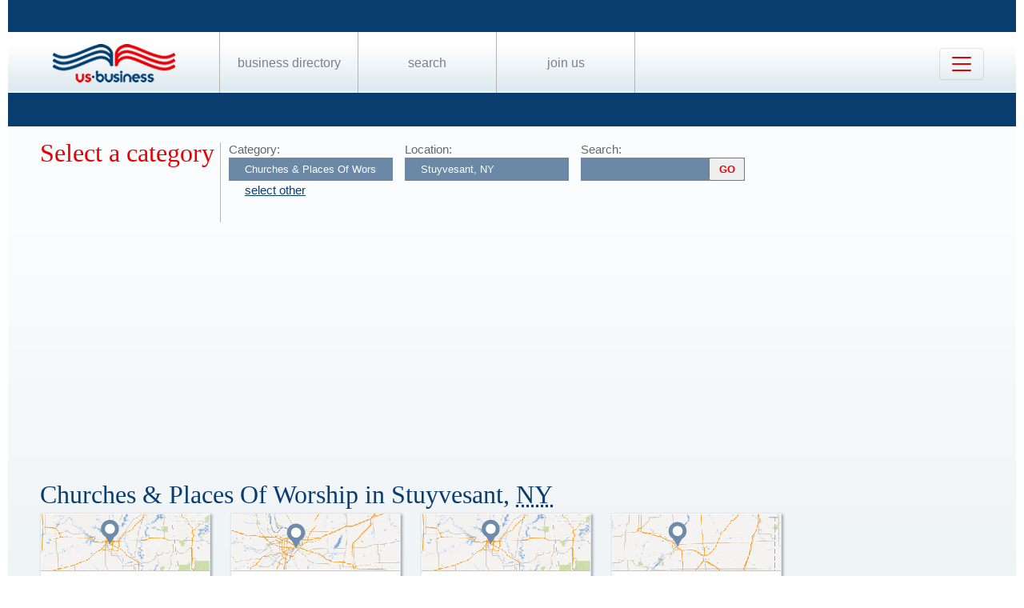

--- FILE ---
content_type: text/html; charset=UTF-8
request_url: https://us-business.info/directory/stuyvesant-ny/churches_and_places_of_worship/
body_size: 3481
content:
<!DOCTYPE html>
<html lang="en-US">
<head>
	<meta charset="utf-8"/>
	<meta name="viewport" content="width=device-width, initial-scale=.88, maximum-scale=1"/>
	<meta name="description" content="Results listings related to Churches & Places Of Worship in Stuyvesant on US-business.info. See contacts, phone numbers, directions, hours and more for the best Churches & Places Of Worship in Stuyvesant, NY."/>	<title>Churches & Places Of Worship in Stuyvesant, NY | US Business Directory</title>

	<link rel="apple-touch-icon" sizes="180x180" href="/apple-touch-icon.png"/>
	<link rel="icon" type="image/png" href="/favicon-32x32.png" sizes="32x32"/>
	<link rel="icon" type="image/png" href="/favicon-16x16.png" sizes="16x16"/>
	<link rel="manifest" href="/manifest.json"/>
	<link rel="mask-icon" href="/safari-pinned-tab.svg" color="#0a3d6f"/>
	<meta name="apple-mobile-web-app-title" content="US Business Directory"/>
	<meta name="application-name" content="US Business Directory"/>
	<meta name="theme-color" content="#ffffff"/>

	<link rel="profile" href="https://microformats.org/profile/hcard" />
		
		<!--[if IE]><script src="https://html5shiv.googlecode.com/svn/trunk/html5.js"></script><![endif]-->
	<!--[if lt IE 9]><script src="https://css3-mediaqueries-js.googlecode.com/svn/trunk/css3-mediaqueries.js"></script><![endif]-->
		
		<link rel="stylesheet" href="/css/main.min.css?v=28" />
	
		</head>
<body>
	<header id="page_header" class="blue">
		<nav>
			<div id="dLogo"><a href="/"><img alt="Homepage" src="/img/logo.png"/></a></div>
			<ul>
				<li><a href="/directory/">Business Directory</a></li>
				<li><a href="/search/">Search</a></li>
				<li><a href="/join/">Join Us</a></li>
			</ul>
			<button class="navbar-toggler" type="button" data-target="#nbMenu" aria-label="Toggle navigation">
				<span class="navbar-toggler-icon"></span>
			</button>
		</nav>
		<div id="nbMenu" class="collapse" style="display:none;">
			<ul>
				<li><a href="/directory/">Business Directory</a></li>
				<li><a href="/search/">Search</a></li>
				<li><a href="/join/">Join Us</a></li>
				<li><a href="/about/">About Us</a></li>
				<li><a href="/privacy/">Privacy</a></li>
				<li><a href="/faq/">FAQ</a></li>
				<li><a href="/feedback/">Feedback</a></li>
			</ul>
		</div>
		<form id="fSearchHeader" class="none" action="/search/" method="get">
			<div>
				<input name="q" type="text" value="" />
				<input name="lid" type="hidden" value="0" />
				<input name="type" type="hidden" value="" />
				<input type="submit" title="search" value="" />
			</div>
			<br class="clear"/>
		</form>
	</header>

	<section id="page_content">	<article class="filter filter2">
		<header><span class="title">Select a category</span></header>
		<div class="input">
			<label for="category">Category:</label>
			<input name="category" type="text" value="Churches &amp; Places Of Worship" placeholder="select a category" />
			<a id="clearCategory" href="#" onclick="$(this).hide().parent().find('input').val('').focus().keydown(); return false;">select other</a>
		</div>
		<div class="input">
			<label for="location">Location:</label>
			<input name="location" type="text" value="Stuyvesant, NY" data-lid="19795" required placeholder="enter a location"/>
		</div>
		<div class="input">
			<form action="/search/?lid=19795" method="get">
				<label for="q">Search:</label>
				<input name="q" type="text" value="" />
				<input type="submit" title="search" value="GO"/>
			</form>
		</div>
		<br class="clear" />
		<script async src="https://pagead2.googlesyndication.com/pagead/js/adsbygoogle.js?client=ca-pub-9784921475562406" crossorigin="anonymous"></script>
<ins class="adsbygoogle"
     style="display:block"
     data-ad-client="ca-pub-9784921475562406"
     data-ad-slot="2504829085"
     data-ad-format="auto"
     data-full-width-responsive="true"></ins>
<script>
     (adsbygoogle = window.adsbygoogle || []).push({});
</script>		<br class="clear" />
	</article>

	<article>
		<header>
			<h1>Churches &amp; Places Of Worship in Stuyvesant, 
			<abbr class="region" title="New York">NY</abbr></h1>
		</header>
	<div class="vcards"><div id="id11533618" class="vcard" data-cid="aToxMTUzMzYxODs=" data-lat="42.390403747559" data-lng="-73.774444580078"><div class="map_1"></div><div class="fn org">St. John's Lutheran Church</div><div class="adr"><span class="street-address">159 County Route 26A</span><span class="locality">Stuyvesant</span>, <abbr class="region" title="New York">NY</abbr>, <span class="postal-code">12173</span></div><div class="tel" data-t="(518) 758-1891">5187581891</div><div class="category"><span class="value">Bilingual Churches</span><span class="value">Bingo Places</span><span class="value">Church</span><span class="value">Churches Lutheran</span><span class="value">Churches Places Of Worship</span><span class="value">Churches Universalist</span><span class="value">Evangelical Lutheran Church Of</span><span class="value">Free Methodist Church Maplecrest Ny</span><span class="value">Gurdwara</span><span class="value">Russian Orthodox Church</span><span class="value">St Johns Reformed Church</span><span class="value">St Pauls Lutheran Church</span><span class="value">St. Joseph'</span></div></div><div id="id11533617" class="vcard" data-cid="aToxMTUzMzYxNzs=" data-lat="42.361099243164" data-lng="-73.733833312988"><div class="map_3"></div><div class="fn org">St Joseph's Catholic Church</div><div class="adr"><span class="street-address">1820 US Route 9</span><span class="locality">Stuyvesant</span>, <abbr class="region" title="New York">NY</abbr>, <span class="postal-code">12173</span></div><div class="tel" data-t="(518) 799-5411">5187995411</div><div class="category"><span class="value">Bingo Places</span><span class="value">Carmelite Sisters</span><span class="value">Catholic Church</span><span class="value">Catholic Churches</span><span class="value">Christian</span><span class="value">Churches Catholic</span><span class="value">Churches Places Of Worship</span><span class="value">Churches Roman Catholic</span><span class="value">Free Methodist Church Maplecrest Ny</span><span class="value">Gurdwara</span><span class="value">Roman Catholic Churches</span><span class="value">Russian Orthodox Church</span><span class="value">Saint Josephs Church</span><span class="value">St Agnes Catholic Church</span><span class="value">St Bernards Catholic Church</span><span class="value">St Josephs Novitiate</span><span class="value">St Jude Catholic Church</span><span class="value">St Vincent</span><span class="value">St. Joseph'</span></div></div><div id="id11533607" class="vcard" data-cid="aToxMTUzMzYwNzs=" data-lat="42.361099243164" data-lng="-73.733833312988"><div class="map_1"></div><div class="fn org">O'Conner Rev Frank</div><div class="adr"><span class="street-address">1820 US Route 9</span><span class="locality">Stuyvesant</span>, <abbr class="region" title="New York">NY</abbr>, <span class="postal-code">12173</span></div><div class="tel" data-t="(518) 799-3050">5187993050</div><div class="category"><span class="value">Bingo Places</span><span class="value">Church</span><span class="value">Churches Places Of Worship</span><span class="value">Churches Universalist</span><span class="value">Free Methodist Church Maplecrest Ny</span><span class="value">Gurdwara</span><span class="value">Russian Orthodox Church</span></div></div><div id="id11533614" class="vcard" data-cid="aToxMTUzMzYxNDs=" data-lat="42.361099243164" data-lng="-73.733833312988"><div class="map_2"></div><div class="fn org">Saint Joseph's Catholic Church</div><div class="adr"><span class="street-address">1820 US Route 9</span><span class="locality">Stuyvesant</span>, <abbr class="region" title="New York">NY</abbr>, <span class="postal-code">12173</span></div><div class="tel" data-t="(518) 799-5411">5187995411</div><div class="category"><span class="value">Catholic Churches</span><span class="value">Churches Places Of Worship</span><span class="value">Churches Roman Catholic</span><span class="value">Churches Universalist</span><span class="value">Immaculate Conception</span><span class="value">Roman Catholic Church</span><span class="value">Saint Joseph</span></div></div></div><div class="clear center mt10 w200"><a id="aShowMore" href="javascript:;" class="button" data-part="0">Show More</a></div><br class="clear"/><br/><nav class="subcat"><header><h1>See Also</h1></header><ul><li><a href="../churches/">Churches</a></li></ul></nav><br/><br/>	</article>
			<article id="fAds"><script async src="https://pagead2.googlesyndication.com/pagead/js/adsbygoogle.js?client=ca-pub-9784921475562406" crossorigin="anonymous"></script>
<ins class="adsbygoogle"
     style="display:block"
     data-ad-client="ca-pub-9784921475562406"
     data-ad-slot="2504829085"
     data-ad-format="auto"
     data-full-width-responsive="true"></ins>
<script>
     (adsbygoogle = window.adsbygoogle || []).push({});
</script></article>	</section>

	<footer id="page_footer">
		<nav class="letters">
		</nav><hr/>
		
		<p>Our Business directory offers quality and professionally edited company listings, which are organized in the most relevant categories that enable customers to easily, locate businesses and businesses to easily find customers. With Focus on rising consumer demand, our directory has continuously evolved to a feature rich listing of over 20 million American businesses.</p>
		<p>Join us today, get listed, get customers and expand your business!</p>
		<p>Copyright &copy; 2014 — 2026 US-Business.Info</p>
		
		<form id="fSearchFooter" action="/search/" method="get"><div><input name="q" type="text" value="" /><input type="submit" title="search" value="" /></div><br class="clear"/></form>
		
		<nav class="menu">
						<ul>
				<li><a href="/">Home</a></li>
				<li><a href="/directory/">Business Directory</a></li>
				<li><a href="/search/">Search</a></li>
				<li><a href="/join/">Join Us</a></li>
				<li><a href="/about/">About Us</a></li>
				<li><a href="/privacy/">Privacy</a></li>
				<li><a href="/faq/">FAQ</a></li>
				<li><a href="/feedback/">Feedback</a></li>
			</ul>
		</nav><br class="clear"/>

<script src="https://ajax.googleapis.com/ajax/libs/jquery/1.11.2/jquery.min.js"></script>
<script src="/js/onload.v2.min.js?v=23"></script>

	<script src="/js/masonry.pkgd.min.js"></script>
	<script src="/js/jquery.autocomplete.min.js"></script>
	<script src="/js/jquery.cookie.min.js"></script>
	<script src="https://yastatic.net/share2/share.js" charset="utf-8"></script>
	
	<script src="https://unpkg.com/leaflet@1.4.0/dist/leaflet.js" integrity="sha512-QVftwZFqvtRNi0ZyCtsznlKSWOStnDORoefr1enyq5mVL4tmKB3S/EnC3rRJcxCPavG10IcrVGSmPh6Qw5lwrg==" crossorigin=""></script>
	<script src="https://api.mapbox.com/mapbox.js/plugins/leaflet-fullscreen/v1.0.1/Leaflet.fullscreen.min.js"></script>

		<noscript id="deferred-styles">
		<link rel="stylesheet" href="https://unpkg.com/leaflet@1.4.0/dist/leaflet.css" integrity="sha512-puBpdR0798OZvTTbP4A8Ix/l+A4dHDD0DGqYW6RQ+9jxkRFclaxxQb/SJAWZfWAkuyeQUytO7+7N4QKrDh+drA==" crossorigin=""/>
		<link rel="stylesheet" href="https://api.mapbox.com/mapbox.js/plugins/leaflet-fullscreen/v1.0.1/leaflet.fullscreen.css" />
	</noscript>
	<script>var loadDeferredStyles=function(){var a=document.getElementById("deferred-styles"),b=document.createElement("div");b.innerHTML=a.textContent;document.body.appendChild(b);a.parentElement.removeChild(a)},raf=requestAnimationFrame||mozRequestAnimationFrame||webkitRequestAnimationFrame||msRequestAnimationFrame;raf?raf(function(){window.setTimeout(loadDeferredStyles,0)}):window.addEventListener("load",loadDeferredStyles);</script>
<!-- Yandex.Metrika counter --> <script type="text/javascript" > (function (d, w, c) { (w[c] = w[c] || []).push(function() { try { w.yaCounter25991119 = new Ya.Metrika({ id:25991119, clickmap:true, trackLinks:true, accurateTrackBounce:true, trackHash:true }); } catch(e) { } }); var n = d.getElementsByTagName("script")[0], s = d.createElement("script"), f = function () { n.parentNode.insertBefore(s, n); }; s.type = "text/javascript"; s.async = true; s.src = "https://mc.yandex.ru/metrika/watch.js"; if (w.opera == "[object Opera]") { d.addEventListener("DOMContentLoaded", f, false); } else { f(); } })(document, window, "yandex_metrika_callbacks"); </script> <noscript><div><img src="https://mc.yandex.ru/watch/25991119" style="position:absolute; left:-9999px;" alt="" /></div></noscript> <!-- /Yandex.Metrika counter --><script async src="https://www.googletagmanager.com/gtag/js?id=G-89P6P2PJ82"></script>
<script>
  window.dataLayer = window.dataLayer || [];
  function gtag(){dataLayer.push(arguments);}
  gtag('js', new Date());

  gtag('config', 'G-89P6P2PJ82');
</script>	</footer>
</body>
</html>

--- FILE ---
content_type: text/html; charset=utf-8
request_url: https://www.google.com/recaptcha/api2/aframe
body_size: 267
content:
<!DOCTYPE HTML><html><head><meta http-equiv="content-type" content="text/html; charset=UTF-8"></head><body><script nonce="JqHL3ds6g-AgyiTH4g3A5Q">/** Anti-fraud and anti-abuse applications only. See google.com/recaptcha */ try{var clients={'sodar':'https://pagead2.googlesyndication.com/pagead/sodar?'};window.addEventListener("message",function(a){try{if(a.source===window.parent){var b=JSON.parse(a.data);var c=clients[b['id']];if(c){var d=document.createElement('img');d.src=c+b['params']+'&rc='+(localStorage.getItem("rc::a")?sessionStorage.getItem("rc::b"):"");window.document.body.appendChild(d);sessionStorage.setItem("rc::e",parseInt(sessionStorage.getItem("rc::e")||0)+1);localStorage.setItem("rc::h",'1769314697493');}}}catch(b){}});window.parent.postMessage("_grecaptcha_ready", "*");}catch(b){}</script></body></html>